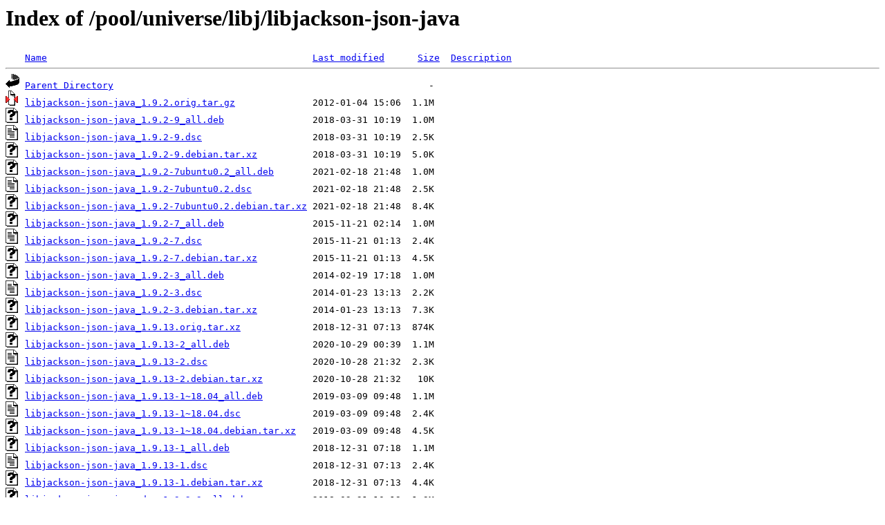

--- FILE ---
content_type: text/html;charset=ISO-8859-1
request_url: http://ubuntu.otenet.gr/pool/universe/libj/libjackson-json-java/?C=N;O=D
body_size: 5860
content:
<!DOCTYPE HTML PUBLIC "-//W3C//DTD HTML 3.2 Final//EN">
<html>
 <head>
  <title>Index of /pool/universe/libj/libjackson-json-java</title>
 </head>
 <body>
<h1>Index of /pool/universe/libj/libjackson-json-java</h1>
<pre><img src="/icons/blank.gif" alt="Icon "> <a href="?C=N;O=A">Name</a>                                                <a href="?C=M;O=A">Last modified</a>      <a href="?C=S;O=A">Size</a>  <a href="?C=D;O=A">Description</a><hr><img src="/icons/back.gif" alt="[PARENTDIR]"> <a href="/pool/universe/libj/">Parent Directory</a>                                                         -   
<img src="/icons/compressed.gif" alt="[   ]"> <a href="libjackson-json-java_1.9.2.orig.tar.gz">libjackson-json-java_1.9.2.orig.tar.gz</a>              2012-01-04 15:06  1.1M  
<img src="/icons/unknown.gif" alt="[   ]"> <a href="libjackson-json-java_1.9.2-9_all.deb">libjackson-json-java_1.9.2-9_all.deb</a>                2018-03-31 10:19  1.0M  
<img src="/icons/text.gif" alt="[TXT]"> <a href="libjackson-json-java_1.9.2-9.dsc">libjackson-json-java_1.9.2-9.dsc</a>                    2018-03-31 10:19  2.5K  
<img src="/icons/unknown.gif" alt="[   ]"> <a href="libjackson-json-java_1.9.2-9.debian.tar.xz">libjackson-json-java_1.9.2-9.debian.tar.xz</a>          2018-03-31 10:19  5.0K  
<img src="/icons/unknown.gif" alt="[   ]"> <a href="libjackson-json-java_1.9.2-7ubuntu0.2_all.deb">libjackson-json-java_1.9.2-7ubuntu0.2_all.deb</a>       2021-02-18 21:48  1.0M  
<img src="/icons/text.gif" alt="[TXT]"> <a href="libjackson-json-java_1.9.2-7ubuntu0.2.dsc">libjackson-json-java_1.9.2-7ubuntu0.2.dsc</a>           2021-02-18 21:48  2.5K  
<img src="/icons/unknown.gif" alt="[   ]"> <a href="libjackson-json-java_1.9.2-7ubuntu0.2.debian.tar.xz">libjackson-json-java_1.9.2-7ubuntu0.2.debian.tar.xz</a> 2021-02-18 21:48  8.4K  
<img src="/icons/unknown.gif" alt="[   ]"> <a href="libjackson-json-java_1.9.2-7_all.deb">libjackson-json-java_1.9.2-7_all.deb</a>                2015-11-21 02:14  1.0M  
<img src="/icons/text.gif" alt="[TXT]"> <a href="libjackson-json-java_1.9.2-7.dsc">libjackson-json-java_1.9.2-7.dsc</a>                    2015-11-21 01:13  2.4K  
<img src="/icons/unknown.gif" alt="[   ]"> <a href="libjackson-json-java_1.9.2-7.debian.tar.xz">libjackson-json-java_1.9.2-7.debian.tar.xz</a>          2015-11-21 01:13  4.5K  
<img src="/icons/unknown.gif" alt="[   ]"> <a href="libjackson-json-java_1.9.2-3_all.deb">libjackson-json-java_1.9.2-3_all.deb</a>                2014-02-19 17:18  1.0M  
<img src="/icons/text.gif" alt="[TXT]"> <a href="libjackson-json-java_1.9.2-3.dsc">libjackson-json-java_1.9.2-3.dsc</a>                    2014-01-23 13:13  2.2K  
<img src="/icons/unknown.gif" alt="[   ]"> <a href="libjackson-json-java_1.9.2-3.debian.tar.xz">libjackson-json-java_1.9.2-3.debian.tar.xz</a>          2014-01-23 13:13  7.3K  
<img src="/icons/unknown.gif" alt="[   ]"> <a href="libjackson-json-java_1.9.13.orig.tar.xz">libjackson-json-java_1.9.13.orig.tar.xz</a>             2018-12-31 07:13  874K  
<img src="/icons/unknown.gif" alt="[   ]"> <a href="libjackson-json-java_1.9.13-2_all.deb">libjackson-json-java_1.9.13-2_all.deb</a>               2020-10-29 00:39  1.1M  
<img src="/icons/text.gif" alt="[TXT]"> <a href="libjackson-json-java_1.9.13-2.dsc">libjackson-json-java_1.9.13-2.dsc</a>                   2020-10-28 21:32  2.3K  
<img src="/icons/unknown.gif" alt="[   ]"> <a href="libjackson-json-java_1.9.13-2.debian.tar.xz">libjackson-json-java_1.9.13-2.debian.tar.xz</a>         2020-10-28 21:32   10K  
<img src="/icons/unknown.gif" alt="[   ]"> <a href="libjackson-json-java_1.9.13-1~18.04_all.deb">libjackson-json-java_1.9.13-1~18.04_all.deb</a>         2019-03-09 09:48  1.1M  
<img src="/icons/text.gif" alt="[TXT]"> <a href="libjackson-json-java_1.9.13-1~18.04.dsc">libjackson-json-java_1.9.13-1~18.04.dsc</a>             2019-03-09 09:48  2.4K  
<img src="/icons/unknown.gif" alt="[   ]"> <a href="libjackson-json-java_1.9.13-1~18.04.debian.tar.xz">libjackson-json-java_1.9.13-1~18.04.debian.tar.xz</a>   2019-03-09 09:48  4.5K  
<img src="/icons/unknown.gif" alt="[   ]"> <a href="libjackson-json-java_1.9.13-1_all.deb">libjackson-json-java_1.9.13-1_all.deb</a>               2018-12-31 07:18  1.1M  
<img src="/icons/text.gif" alt="[TXT]"> <a href="libjackson-json-java_1.9.13-1.dsc">libjackson-json-java_1.9.13-1.dsc</a>                   2018-12-31 07:13  2.4K  
<img src="/icons/unknown.gif" alt="[   ]"> <a href="libjackson-json-java_1.9.13-1.debian.tar.xz">libjackson-json-java_1.9.13-1.debian.tar.xz</a>         2018-12-31 07:13  4.4K  
<img src="/icons/unknown.gif" alt="[   ]"> <a href="libjackson-json-java-doc_1.9.2-9_all.deb">libjackson-json-java-doc_1.9.2-9_all.deb</a>            2018-03-31 10:19  1.3M  
<img src="/icons/unknown.gif" alt="[   ]"> <a href="libjackson-json-java-doc_1.9.2-7ubuntu0.2_all.deb">libjackson-json-java-doc_1.9.2-7ubuntu0.2_all.deb</a>   2021-02-18 21:48  1.0M  
<img src="/icons/unknown.gif" alt="[   ]"> <a href="libjackson-json-java-doc_1.9.2-7_all.deb">libjackson-json-java-doc_1.9.2-7_all.deb</a>            2015-11-21 02:14  1.0M  
<img src="/icons/unknown.gif" alt="[   ]"> <a href="libjackson-json-java-doc_1.9.2-3_all.deb">libjackson-json-java-doc_1.9.2-3_all.deb</a>            2014-02-19 17:18  1.0M  
<img src="/icons/unknown.gif" alt="[   ]"> <a href="libjackson-json-java-doc_1.9.13-2_all.deb">libjackson-json-java-doc_1.9.13-2_all.deb</a>           2020-10-29 00:39  1.3M  
<img src="/icons/unknown.gif" alt="[   ]"> <a href="libjackson-json-java-doc_1.9.13-1~18.04_all.deb">libjackson-json-java-doc_1.9.13-1~18.04_all.deb</a>     2019-03-09 09:48  1.3M  
<img src="/icons/unknown.gif" alt="[   ]"> <a href="libjackson-json-java-doc_1.9.13-1_all.deb">libjackson-json-java-doc_1.9.13-1_all.deb</a>           2018-12-31 07:18  1.3M  
<hr></pre>
</body></html>
